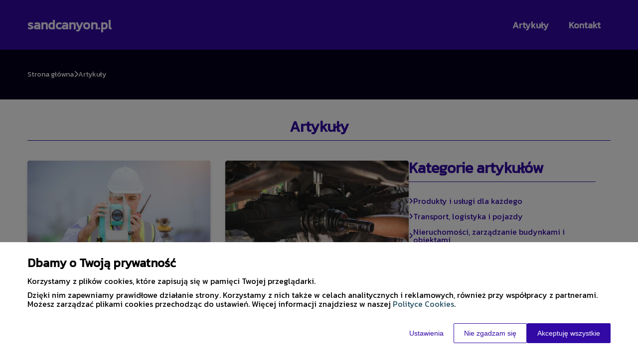

--- FILE ---
content_type: text/html
request_url: https://www.sandcanyon.pl/artykuly/
body_size: 17367
content:
<!DOCTYPE html><html lang="pl-PL"><head><meta charSet="utf-8"/><meta http-equiv="x-ua-compatible" content="ie=edge"/><meta name="viewport" content="width=device-width, initial-scale=1, shrink-to-fit=no"/><meta name="generator" content="Gatsby 5.12.9"/><meta name="google-site-verification" content="biH_WH_m7DX8Bj57Vwh85XdFwsKMZkgOy8iVWwQePp4" data-gatsby-head="true"/><meta name="description" content="Poznaj nieznane zakątki, planuj swoje wyprawy i ciesz się każdą chwilą spędzoną na łonie natury. SandCanyon.pl to przewodnik dla każdego miłośnika przygód." data-gatsby-head="true"/><meta name="robots" content="index, follow" data-gatsby-head="true"/><style data-styled="" data-styled-version="6.1.1">.kuOgka .header{position:relative;background:#3209a5;overflow:hidden;}/*!sc*/
.kuOgka .header-wrapper{position:relative;display:flex;flex-direction:column;justify-content:space-between;align-content:center;align-items:stretch;}/*!sc*/
.kuOgka .header-logo{margin:0;text-decoration:none;min-height:100px;display:flex;align-items:center;color:#f1ecfe;font-family:'Kanit',sans-serif;font-weight:600;font-size:26px;line-height:26px;font-style:normal;}/*!sc*/
.kuOgka .header-logo:hover{color:#f1ecfe;text-decoration:none;}/*!sc*/
.kuOgka .header-navlinks{display:flex;flex-direction:column;height:0;padding:0;gap:0;transition:all 0.3s ease-in-out;}/*!sc*/
.kuOgka .header-navlinks-button{position:absolute;color:#f1ecfe;top:calc(100px / 2 - 15px);right:0;width:30px;height:30px;}/*!sc*/
.kuOgka .header-navlinks-button:hover{cursor:pointer;}/*!sc*/
.kuOgka .header-navlinks-button svg{width:100%;height:100%;}/*!sc*/
.kuOgka .header-navlinks a{display:inline-flex;justify-content:center;align-items:center;transition:all 0.1s ease-in;height:40px;margin:0 -15px;padding:0;background:transparent;color:#f1ecfe;font-family:'Kanit',sans-serif;font-weight:600;font-size:18px;text-decoration:none;font-style:normal;transition:color 0.3s ease-in-out,background-color 0.3s ease-in-out;}/*!sc*/
.kuOgka .header-navlinks a:hover{background:#ffffff;color:#3209a5;text-decoration:none;}/*!sc*/
.kuOgka .header-navlinks.show{height:80px;margin-bottom:20px;}/*!sc*/
@media (min-width:768px){.kuOgka .header-wrapper{flex-direction:row;align-items:center;justify-content:space-between;flex-wrap:wrap;}.kuOgka .header-group_logo{font-size:26px;line-height:26px;}.kuOgka .header-navlinks{padding:0;margin:0;gap:0;flex-direction:row;justify-content:center;max-height:100%;}.kuOgka .header-navlinks,.kuOgka .header-navlinks.show{height:100px;margin-bottom:0;}.kuOgka .header-navlinks a{height:100%;padding:0 20px;margin:0;}.kuOgka .header-navlinks-button{display:none;}}/*!sc*/
data-styled.g1[id="styles__Styles-sc-19gzppy-0"]{content:"kuOgka,"}/*!sc*/
.eAUouE .footer{background-color:#3209a5;}/*!sc*/
.eAUouE .footer-wrapper{display:grid;grid-template-columns:1fr;}/*!sc*/
.eAUouE .footer-siteName{margin:20px 0 0;padding-bottom:20px;width:100%;color:#fff;font-family:'Kanit',sans-serif;font-weight:400;font-size:28px;border-bottom:1px solid #fff;font-style:normal;}/*!sc*/
.eAUouE .footer-navlinks{width:100%;padding:20px 0;display:flex;flex-direction:column;align-items:center;gap:30px;border-bottom:1px solid #fff;}/*!sc*/
.eAUouE .footer-navlinks a{flex-shrink:0;color:#fff;font-family:'Kanit',sans-serif;font-weight:400;font-size:16px;line-height:18px;font-style:normal;text-decoration:none;}/*!sc*/
.eAUouE .footer-navlinks a:hover{color:#fff;text-decoration:underline;}/*!sc*/
.eAUouE .footer-categories{list-style-type:none;margin:0;padding:15px 0 15px;}/*!sc*/
.eAUouE .footer-categories-category a{color:#fff;font-family:'Kanit',sans-serif;font-weight:400;font-size:14px;line-height:16px;font-style:normal;text-decoration:none;}/*!sc*/
.eAUouE .footer-categories-category a:hover{color:#fff;text-decoration:underline;}/*!sc*/
.eAUouE .footer-copyright{min-height:55px;padding:17px 15px;display:flex;justify-content:center;align-items:center;background:#150050;}/*!sc*/
.eAUouE .footer-copyright p{margin:0;padding:0;color:#fff;font-family:'Kanit',sans-serif;font-weight:400;font-size:14px;line-height:16px;font-style:normal;}/*!sc*/
.eAUouE .footer-copyright p span{color:#fff;font-weight:500;}/*!sc*/
@media (min-width:768px){.eAUouE .footer-wrapper{grid-template-columns:1fr 3fr;}.eAUouE .footer-siteName{border-bottom:none;}.eAUouE .footer-navlinks{flex-direction:row;justify-content:flex-start;}.eAUouE .footer-categories{grid-column:2/3;-moz-column-count:2;-webkit-column-count:2;column-count:2;gap:30px;padding:25px 0;}}/*!sc*/
data-styled.g8[id="styles__Styles-sc-1bu4alg-0"]{content:"eAUouE,"}/*!sc*/
*,*::before,*::after{box-sizing:border-box;-webkit-font-smoothing:antialiased;-moz-osx-font-smoothing:grayscale;}/*!sc*/
input,textarea,button,select,a{-webkit-tap-highlight-color:rgba(0,0,0,0);}/*!sc*/
img{max-width:100%;vertical-align:middle;border-style:none;}/*!sc*/
html{scroll-behavior:smooth;}/*!sc*/
body{font-family:'Kanit',sans-serif;font-weight:400;font-size:16px;color:#000000;margin:0;padding:0;background-color:#ffffff;}/*!sc*/
main{position:relative;background:none;background-position:auto;background-repeat:no-repeat;background-size:initial;}/*!sc*/
main>*{position:relative;}/*!sc*/
main::before{content:'';display:none;position:absolute;display:block;left:0;top:0;height:100%;width:100%;background:none;}/*!sc*/
a{color:#3209a5;text-decoration:none;font-style:normal;transition:color 0.3s ease-in-out;}/*!sc*/
a:hover{color:#3209a5;text-decoration:underline;}/*!sc*/
p,ul,ol,ol li,ul li{font-family:'Kanit',sans-serif;font-weight:400;font-size:16px;font-style:normal;line-height:18px;color:#000000;margin:0 0 10px;}/*!sc*/
h1{font-family:'Kanit',sans-serif;font-weight:700;font-size:32px;line-height:32px;color:#1b1b1b;margin:0 0 23px;font-style:normal;}/*!sc*/
h2{font-family:'Kanit',sans-serif;font-weight:700;font-size:26px;line-height:26px;color:#1b1b1b;margin:0 0 23px;font-style:normal;}/*!sc*/
h3{font-family:'Kanit',sans-serif;font-weight:700;font-size:24px;line-height:24px;color:#1b1b1b;margin:0 0 15px;font-style:normal;}/*!sc*/
h4{font-family:'Kanit',sans-serif;font-weight:700;font-size:20px;line-height:20px;color:#1b1b1b;margin:0 0 10px;font-style:normal;}/*!sc*/
.container{width:1200px;max-width:100%;margin:0 auto;padding:0 15px;}/*!sc*/
.text-center{text-align:center;}/*!sc*/
.underline{text-decoration:underline;}/*!sc*/
.italic{font-style:italic;}/*!sc*/
.tabs .tab-label{min-height:38px;}/*!sc*/
.tabs .tab-label input{width:20px;height:20px;}/*!sc*/
.tabs .tab-label input:checked{background:#ffffff;border-color:#ffffff;accent-color:#ffffff;}/*!sc*/
.tabs .tab{margin-bottom:12px;}/*!sc*/
.tabs .tab-label{display:flex;justify-content:space-between;align-items:center;padding:5px 10px;background:#1b1b1b;color:#ffffff;cursor:pointer;gap:25px;margin-bottom:0;}/*!sc*/
.tabs .tab-label p{margin-bottom:0;color:#ffffff;}/*!sc*/
.tabs .tab-label p:first-child{flex-grow:1;}/*!sc*/
.tabs .tab-label svg{transition:.4s all ease-in-out;}/*!sc*/
.tabs .tab-content{height:0;max-height:0;overflow:hidden;padding:0;position:relative;}/*!sc*/
.tabs .tab-content p{margin:0;}/*!sc*/
.tabs .tab-content.table{background:transparent;}/*!sc*/
.tabs .tab-content.table:after{display:none;}/*!sc*/
.tabs .tab-content:after{content:'';width:100%;height:100%;position:absolute;left:0;top:0;background:#1b1b1b;opacity:0.1;}/*!sc*/
.tabs .tab input.tab-toggle{display:none;}/*!sc*/
.tabs .tab input.tab-toggle:checked +.tab-label svg{transform:rotate(180deg);}/*!sc*/
.tabs .tab input.tab-toggle:checked ~.tab-content{height:auto;max-height:max-content;padding:15px 10px;}/*!sc*/
.tabs .tab input.tab-toggle:checked ~.tab-content.table{padding-left:0;padding-right:0;}/*!sc*/
.tabs .tab input.cookie-control:hover{cursor:pointer;}/*!sc*/
.tabs .tab:checked .accordion-tab svg{transform:rotate(180deg);}/*!sc*/
#box-cookie-table table{border-collapse:collapse;width:100%;}/*!sc*/
#box-cookie-table table thead{background:#1b1b1b;color:#ffffff;}/*!sc*/
#box-cookie-table table tr td,#box-cookie-table table tr th{padding:7px;}/*!sc*/
#box-cookie-table table,#box-cookie-table th,#box-cookie-table td{border:1px solid #1b1b1b;}/*!sc*/
data-styled.g12[id="sc-global-ivQTca1"]{content:"sc-global-ivQTca1,"}/*!sc*/
.dzvEAw .article-box{position:relative;width:100%;height:100%;border:none;border-radius:5px;background:#3209a5;box-shadow:0 3px 6px #00000029;padding:0;}/*!sc*/
.dzvEAw .article-box-image{display:block;width:100%;aspect-ratio:225/160;border-radius:5px 5px 0 0;overflow:hidden;}/*!sc*/
.dzvEAw .article-box-image img{width:100%;height:100%;object-fit:cover;}/*!sc*/
.dzvEAw .article-box-content{position:relative;padding:20px 25px 50px;word-break:break-word;}/*!sc*/
.dzvEAw .article-box-category{position:absolute;left:0;top:0;transform:translateY(-95%);display:flex;justify-content:flex-start;align-items:center;padding:5px 12px 6px;color:#ffffff;font-family:'Kanit',sans-serif;font-weight:400;font-size:13px;line-height:15px;text-decoration:none;background:#3209a5;border-radius:0 5px 0 0;margin-bottom:12px;transition:all 0.2s ease-in;}/*!sc*/
.dzvEAw .article-box-category:hover{color:#ffffff;text-decoration:underline;background:#3209a5;}/*!sc*/
.dzvEAw .article-box-category.disabled{pointer-events:none;color:#ffffff;text-decoration:none;background:#3209a5;}/*!sc*/
.dzvEAw .article-box-title{line-height:22px;}/*!sc*/
.dzvEAw .article-box-title a{color:#ffffff;font-family:'Kanit',sans-serif;font-style:normal;font-weight:700;font-size:18px;text-decoration:none;}/*!sc*/
.dzvEAw .article-box-title a:hover{color:#ffffff;text-decoration:underline;}/*!sc*/
.dzvEAw .article-box-description{color:#ffffff;font-family:'Kanit',sans-serif;font-weight:500;font-size:14px;line-height:21px;display:-webkit-box;-webkit-line-clamp:3;-webkit-box-orient:vertical;overflow-wrap:break-word;overflow:hidden;margin:0;}/*!sc*/
.dzvEAw .article-box-button{position:absolute;bottom:-22.5px;left:calc(50% - 22.5px);display:inline-flex;justify-content:center;align-items:center;width:45px;height:45px;background:#000000;border:none;border-radius:50%;color:#fff;transition:0.2s all ease-in;box-sizing:border-box;}/*!sc*/
.dzvEAw .article-box-button svg{width:25px;height:25px;transition:transform 0.2s ease-in;}/*!sc*/
.dzvEAw .article-box-button:hover{background:#877ba7;border:none;color:#fff;}/*!sc*/
data-styled.g28[id="styles__Styles-sc-10xy7r4-0"]{content:"dzvEAw,"}/*!sc*/
.geRDWb{margin-bottom:40px;}/*!sc*/
.geRDWb .breadcrumbs{min-height:100px;background:#07001b;background-size:cover;background-repeat:no-repeat;background-position:center;display:flex;justify-content:flex-start;align-items:center;}/*!sc*/
.geRDWb .breadcrumbs-items{display:flex;align-items:center;height:100%;gap:7px;border-bottom:none;white-space:nowrap;overflow-wrap:break-word;overflow:hidden;overflow-x:scroll;scrollbar-width:none;}/*!sc*/
.geRDWb .breadcrumbs-items::-webkit-scrollbar{width:0;height:0;}/*!sc*/
.geRDWb .breadcrumbs-item{color:#ffffff;font-family:'Kanit',sans-serif;font-weight:500;font-size:14px;font-style:normal;line-height:16px;text-decoration:none;transition:color 0.2s ease-in-out;}/*!sc*/
.geRDWb .breadcrumbs-item:hover{color:#ffffff;text-decoration:underline;}/*!sc*/
.geRDWb .breadcrumbs-item svg{height:14px;color:#ffffff;}/*!sc*/
.geRDWb .breadcrumbs-item.last{pointer-events:none;color:#ffffff;}/*!sc*/
data-styled.g36[id="styles__Styles-sc-x3qckz-0"]{content:"geRDWb,"}/*!sc*/
.TOkYQ .articles-recommended{padding:25px 20px 40px;margin-bottom:60px;background:#3209a5;background-size:cover;background-repeat:no-repeat;background-position:center;border-radius:8px;box-shadow:none;border:none;overflow:hidden;}/*!sc*/
.TOkYQ .articles-recommended-header{color:#fff;font-family:'Kanit',sans-serif;font-weight:700;font-size:30px;line-height:30px;border-bottom:1px solid rgba(255,255,255,0.4);text-align:left;padding-bottom:12px;margin-bottom:40px;}/*!sc*/
.TOkYQ .articles-recommended-article{position:relative;display:grid;grid-template-columns:90px 1fr;gap:15px;}/*!sc*/
.TOkYQ .articles-recommended-article:nth-child(n){padding-bottom:25px;border-bottom:1px solid rgba(255,255,255,0.4);}/*!sc*/
.TOkYQ .articles-recommended-article:last-child{padding-bottom:0;border-bottom:none;}/*!sc*/
.TOkYQ .articles-recommended-article-image-wrapper{width:90px;height:90px;border-radius:8px;border:none;overflow:hidden;}/*!sc*/
.TOkYQ .articles-recommended-article-image-wrapper:hover{cursor:pointer;transition:0.3s all ease-in;}/*!sc*/
.TOkYQ .articles-recommended-article-image{width:100%;height:100%;object-fit:cover;}/*!sc*/
.TOkYQ .articles-recommended-article-title{margin-bottom:0;}/*!sc*/
.TOkYQ .articles-recommended-article-title a{color:#fff;font-size:21px;font-family:'Kanit',sans-serif;font-style:normal;font-weight:700;line-height:21px;text-decoration:none;}/*!sc*/
.TOkYQ .articles-recommended-article-title a:hover{color:#ffffff;text-decoration:underline;cursor:pointer;transition:0.2s all ease-in;}/*!sc*/
.TOkYQ .articles-recommended-article-description{grid-column:1/span 2;color:#ffffff;font-size:14px;font-family:'Kanit',sans-serif;font-style:normal;font-weight:normal;line-height:20px;}/*!sc*/
.TOkYQ .articles-recommended-list{display:grid;-ms-grid-columns:1fr;gap:25px;}/*!sc*/
@media (min-width:768px){.TOkYQ .articles-recommended-list{grid-template-columns:1fr 1fr;}.TOkYQ .articles-recommended-list .articles-recommended-article:nth-last-child(-n + 2){padding-bottom:0;}.TOkYQ .articles-recommended-list .articles-recommended-article:nth-last-child(-n + 2)::after{display:none;}}/*!sc*/
@media (min-width:992px){.TOkYQ .articles-recommended-list{grid-template-columns:1fr;}.TOkYQ .articles-recommended-list .articles-recommended-article:nth-last-child(2){padding-bottom:25px;}.TOkYQ .articles-recommended-list .articles-recommended-article:nth-last-child(2)::after{display:block;}}/*!sc*/
data-styled.g42[id="styles__Styles-sc-yjju8a-0"]{content:"TOkYQ,"}/*!sc*/
.cAqdzy .categories-side{padding:0 0 45px;}/*!sc*/
.cAqdzy .categories-side-header{color:#3209a5;font-family:'Kanit',sans-serif;font-weight:700;font-size:30px;line-height:30px;border-bottom:1px solid #3209a5;text-align:left;padding-bottom:12px;margin-bottom:30px;}/*!sc*/
.cAqdzy .categories-side-wrapper{display:grid;grid-template-columns:1fr;gap:15px;}/*!sc*/
.cAqdzy .categories-side-category{color:#3209a5;font-family:'Kanit',sans-serif;font-weight:400;font-size:16px;line-height:16px;text-decoration:none;font-style:normal;transition:color 0.3s ease-in-out;display:flex;justify-content:flex-start;align-items:center;gap:7px;}/*!sc*/
.cAqdzy .categories-side-category svg{height:14px;color:#3209a5;}/*!sc*/
.cAqdzy .categories-side-category:hover{color:#3209a5;text-decoration:underline;}/*!sc*/
.cAqdzy .categories-side-category:hover svg{color:#3209a5;}/*!sc*/
.cAqdzy .categories-side-category.active{pointer-events:none;padding:5px 7px 5px 7px;background:#3209a5;color:#fff;text-decoration:none;border-radius:5px;}/*!sc*/
.cAqdzy .categories-side-category.active:hover{text-decoration:none;}/*!sc*/
.cAqdzy .categories-side-category.active svg{color:#fff;}/*!sc*/
data-styled.g45[id="styles__Styles-sc-rifwou-0"]{content:"cAqdzy,"}/*!sc*/
.dJvZbM .pagination{display:flex;justify-content:center;padding:50px 0;}/*!sc*/
.dJvZbM .pagination-button{display:flex;align-items:center;justify-content:center;min-width:40px;height:40px;margin:0 5px;padding:0 5px;color:#3209a5;background-color:transparent;border-radius:8px;border:1pxsolidtransparent;font-family:'Kanit',sans-serif;font-weight:500;font-size:20px;line-height:20px;font-style:normal;transition:all 0.3s ease-in-out;cursor:pointer;}/*!sc*/
.dJvZbM .pagination-button.between{pointer-events:none;}/*!sc*/
.dJvZbM .pagination-button.active{pointer-events:none;color:#fff;background-color:#3209a5;border:1pxsolid#b40300;}/*!sc*/
.dJvZbM .pagination-button:hover{color:#ffffff;background-color:#3209a5;border:1pxsolid#e2e2e2;text-decoration:none;}/*!sc*/
data-styled.g54[id="styles__Styles-sc-1k50p8l-0"]{content:"dJvZbM,"}/*!sc*/
.jIlysJ .articles-column-wrapper{position:relative;display:flex;gap:30px;flex-direction:column;}/*!sc*/
.jIlysJ .articles-header{color:#3209a5;font-family:'Kanit',sans-serif;font-weight:700;font-size:30px;line-height:30px;border-bottom:1px solid #3209a5;text-align:center;padding-bottom:12px;margin-bottom:40px;}/*!sc*/
.jIlysJ .articles-left-column{width:100%;flex-shrink:0;}/*!sc*/
.jIlysJ .articles-right-column{width:100%;flex-shrink:0;}/*!sc*/
.jIlysJ .articles-list{display:grid;gap:50px 30px;grid-template-columns:1fr;margin-bottom:50px;}/*!sc*/
@media (min-width:768px){.jIlysJ .articles-list{grid-template-columns:1fr 1fr;}}/*!sc*/
@media (min-width:992px){.jIlysJ .articles-column-wrapper{flex-direction:row;}.jIlysJ .articles-left-column{width:calc(66.6666% - 15px);}.jIlysJ .articles-right-column{width:calc(33.3333% - 15px);}}/*!sc*/
data-styled.g55[id="Articles__Styles-sc-1815x5s-0"]{content:"jIlysJ,"}/*!sc*/
</style><link rel="sitemap" type="application/xml" href="/sitemap-index.xml"/><title data-gatsby-head="true">Twoje źródło informacji o turystyce i przygodach | Artykuły | sandcanyon.pl</title><link rel="icon" href="https://dxsggoz3g3gl3.cloudfront.net/siteLogo/sandcanyon.png" data-gatsby-head="true"/><link rel="preconnect" href="https://fonts.googleapis.com" data-gatsby-head="true"/><link rel="preload" href="https://fonts.googleapis.com/css2?family=Kanit" as="style" data-gatsby-head="true"/><link href="https://fonts.googleapis.com/css2?family=Kanit" rel="stylesheet" data-gatsby-head="true"/><script data-gatsby-head="true">
            function gtag() {
                window.dataLayer = window.dataLayer || [];
                dataLayer.push(arguments);
            }
            
            let consents = {
                ad_storage: 'denied',
                ad_user_data: 'denied',
                ad_personalization: 'denied',
                analytics_storage: 'denied',
                functionality_storage: 'denied',
                personalization_storage: 'denied',
                security_storage: 'denied',
            }
            
            const cookies = document.cookie
                ? document.cookie
                    .split(";")
                    .map((v) => v.split("="))
                    .reduce((acc, v) => {
                        acc[decodeURIComponent(v[0].trim())] = decodeURIComponent(
                            v[1].trim()
                        );
                        return acc;
                    }, {})
                : null;
                
            if (cookies?.cookieConsent){
                let cookieConsentJSON = {}
                let cookieConsent = cookies.cookieConsent
                cookieConsent = cookieConsent.replace(/{|}| |'|"/g, '').split(",")
                for(var i = 0; i < cookieConsent.length; i++){
                    cookieConsentJSON[cookieConsent[i].split(":")[0]] = cookieConsent[i].split(":")[1]
                }
                consents = cookieConsentJSON;
            }                       
        
            gtag("consent", "default", consents);                  
        </script><script data-gatsby-head="true">(function(w,d,s,l,i){w[l]=w[l]||[];w[l].push({'gtm.start':
      new Date().getTime(),event:'gtm.js'});var f=d.getElementsByTagName(s)[0],
      j=d.createElement(s),dl=l!='dataLayer'?'&l='+l:'';j.async=true;j.src=
      'https://www.googletagmanager.com/gtm.js?id='+i+dl;f.parentNode.insertBefore(j,f);
      })(window,document,'script','dataLayer','GTM-TV39P94Q');</script><script type="application/ld+json" data-gatsby-head="true">{
            "@context": "https://schema.org",
            "@type": "BreadcrumbList",
            "itemListElement": [{
              "@type": "ListItem",
              "position": 1,
              "name": "Artykuły"
              
            }]
          }</script></head><body><noscript><iframe src="https://www.googletagmanager.com/ns.html?id=GTM-TV39P94Q" height="0" width="0" style="display:none;visibility:hidden"></iframe></noscript><div id="___gatsby"><div style="outline:none" tabindex="-1" id="gatsby-focus-wrapper"><header class="styles__Styles-sc-19gzppy-0 kuOgka"><div class="header"><div class="container"><div class="header-wrapper"><a href="/" class="header-logo">sandcanyon.pl</a><div class="header-navlinks "><a href="/artykuly/">Artykuły</a><a href="/kontakt/">Kontakt</a><div class="header-navlinks-button"><svg aria-hidden="true" focusable="false" data-prefix="fas" data-icon="bars" class="svg-inline--fa fa-bars " role="img" xmlns="http://www.w3.org/2000/svg" viewBox="0 0 448 512"><path fill="currentColor" d="M0 96C0 78.3 14.3 64 32 64H416c17.7 0 32 14.3 32 32s-14.3 32-32 32H32C14.3 128 0 113.7 0 96zM0 256c0-17.7 14.3-32 32-32H416c17.7 0 32 14.3 32 32s-14.3 32-32 32H32c-17.7 0-32-14.3-32-32zM448 416c0 17.7-14.3 32-32 32H32c-17.7 0-32-14.3-32-32s14.3-32 32-32H416c17.7 0 32 14.3 32 32z"></path></svg></div></div></div></div></div></header><main class="page-articles"><div class="styles__Styles-sc-x3qckz-0 geRDWb"><section class="breadcrumbs"><div class="breadcrumbs-container container"><div class="breadcrumbs-items"><a href="/" class="breadcrumbs-item">Strona główna</a><div class="breadcrumbs-item"><svg aria-hidden="true" focusable="false" data-prefix="fas" data-icon="chevron-right" class="svg-inline--fa fa-chevron-right " role="img" xmlns="http://www.w3.org/2000/svg" viewBox="0 0 320 512"><path fill="currentColor" d="M310.6 233.4c12.5 12.5 12.5 32.8 0 45.3l-192 192c-12.5 12.5-32.8 12.5-45.3 0s-12.5-32.8 0-45.3L242.7 256 73.4 86.6c-12.5-12.5-12.5-32.8 0-45.3s32.8-12.5 45.3 0l192 192z"></path></svg></div><div class="breadcrumbs-item last">Artykuły</div></div></div></section></div><div class="container"><div class="Articles__Styles-sc-1815x5s-0 jIlysJ"><h1 class="articles-header">Artykuły</h1><div class="articles-column-wrapper"><div class="articles-left-column"><div class="articles-list"><div class="styles__Styles-sc-10xy7r4-0 dzvEAw"><div class="article-box"><a href="/artykul/geodezja-w-planowaniu-przestrzennym-jak-wplywa-na-rozwoj-miast-i-regionow-375513/" class="article-box-image"><img loading="lazy" src="https://dxsggoz3g3gl3.cloudfront.net/g-399856-37fdaf88-2cd5-4479-b25d-9a18ac63e9d3.jpg" alt="Geodezja w planowaniu przestrzennym: jak wpływa na rozwój miast i regionów?"/></a><div class="article-box-content"><a href="/artykuly/produkty-i-uslugi-dla-kazdego" class="article-box-category ">Produkty i usługi dla każdego</a><h3 class="article-box-title"><a href="/artykul/geodezja-w-planowaniu-przestrzennym-jak-wplywa-na-rozwoj-miast-i-regionow-375513/">Geodezja w planowaniu przestrzennym: jak wpływa na rozwój miast i regionów?</a></h3><p class="article-box-description">Geodezja odgrywa kluczową rolę w procesie planowania przestrzennego, wpływając na rozwój miast i regionów. Działania geodetów są niezbędne na każdym etapie planowania, realizacji i kontroli inwestycji budowlanych. Biura geodezyjne oferują szeroki zakres usług, takich jak pomiary realizacyjne, tyczen</p></div><a href="/artykul/geodezja-w-planowaniu-przestrzennym-jak-wplywa-na-rozwoj-miast-i-regionow-375513/" class="article-box-button"><svg aria-hidden="true" focusable="false" data-prefix="fas" data-icon="angle-right" class="svg-inline--fa fa-angle-right " role="img" xmlns="http://www.w3.org/2000/svg" viewBox="0 0 320 512"><path fill="currentColor" d="M278.6 233.4c12.5 12.5 12.5 32.8 0 45.3l-160 160c-12.5 12.5-32.8 12.5-45.3 0s-12.5-32.8 0-45.3L210.7 256 73.4 118.6c-12.5-12.5-12.5-32.8 0-45.3s32.8-12.5 45.3 0l160 160z"></path></svg></a></div></div><div class="styles__Styles-sc-10xy7r4-0 dzvEAw"><div class="article-box"><a href="/artykul/porownanie-dostepnych-przegubow-wewnetrznych-na-rynku-dla-renault-master-599715/" class="article-box-image"><img loading="lazy" src="https://dxsggoz3g3gl3.cloudfront.net/g-639626-6a9f1bfd-449e-4cd4-bcb6-32d85426f5d0.jpg" alt="Porównanie dostępnych przegubów wewnętrznych na rynku dla Renault Master"/></a><div class="article-box-content"><a href="/artykuly/transport-logistyka-i-pojazdy" class="article-box-category ">Transport, logistyka i pojazdy</a><h3 class="article-box-title"><a href="/artykul/porownanie-dostepnych-przegubow-wewnetrznych-na-rynku-dla-renault-master-599715/">Porównanie dostępnych przegubów wewnętrznych na rynku dla Renault Master</a></h3><p class="article-box-description">Przeguby wewnętrzne odgrywają istotną rolę w układzie napędowym, wpływając na komfort jazdy oraz efektywność działania pojazdu Renault Master. Właściwy wybór tych elementów jest kluczowy dla właścicieli, gdyż niewłaściwe mogą prowadzić do problemów z układem napędowym i obniżenia jakości jazdy. Z te</p></div><a href="/artykul/porownanie-dostepnych-przegubow-wewnetrznych-na-rynku-dla-renault-master-599715/" class="article-box-button"><svg aria-hidden="true" focusable="false" data-prefix="fas" data-icon="angle-right" class="svg-inline--fa fa-angle-right " role="img" xmlns="http://www.w3.org/2000/svg" viewBox="0 0 320 512"><path fill="currentColor" d="M278.6 233.4c12.5 12.5 12.5 32.8 0 45.3l-160 160c-12.5 12.5-32.8 12.5-45.3 0s-12.5-32.8 0-45.3L210.7 256 73.4 118.6c-12.5-12.5-12.5-32.8 0-45.3s32.8-12.5 45.3 0l160 160z"></path></svg></a></div></div><div class="styles__Styles-sc-10xy7r4-0 dzvEAw"><div class="article-box"><a href="/artykul/jak-przebiega-naprawa-przekladni-kierowniczej-i-co-wplywa-na-jej-skutecznosc-753996/" class="article-box-image"><img loading="lazy" src="https://dxsggoz3g3gl3.cloudfront.net/g-799170-jak-przebiega-naprawa-przekladni-kierowniczej-i-co-wplywa-na-jej-skutecznosc.jpg" alt="Jak przebiega naprawa przekładni kierowniczej i co wpływa na jej skuteczność"/></a><div class="article-box-content"><a href="/artykuly/transport-logistyka-i-pojazdy" class="article-box-category ">Transport, logistyka i pojazdy</a><h3 class="article-box-title"><a href="/artykul/jak-przebiega-naprawa-przekladni-kierowniczej-i-co-wplywa-na-jej-skutecznosc-753996/">Jak przebiega naprawa przekładni kierowniczej i co wpływa na jej skuteczność</a></h3><p class="article-box-description">Naprawa przekładni kierowniczej przebiega w jasno określonych etapach: demontaż, dokładna diagnoza, czyszczenie, wymiana i obróbka zużytych elementów, montaż oraz testy sprawności. O skuteczności decydują przede wszystkim precyzja diagnozy, jakość części i narzędzi, doświadczenie mechanika oraz proc</p></div><a href="/artykul/jak-przebiega-naprawa-przekladni-kierowniczej-i-co-wplywa-na-jej-skutecznosc-753996/" class="article-box-button"><svg aria-hidden="true" focusable="false" data-prefix="fas" data-icon="angle-right" class="svg-inline--fa fa-angle-right " role="img" xmlns="http://www.w3.org/2000/svg" viewBox="0 0 320 512"><path fill="currentColor" d="M278.6 233.4c12.5 12.5 12.5 32.8 0 45.3l-160 160c-12.5 12.5-32.8 12.5-45.3 0s-12.5-32.8 0-45.3L210.7 256 73.4 118.6c-12.5-12.5-12.5-32.8 0-45.3s32.8-12.5 45.3 0l160 160z"></path></svg></a></div></div><div class="styles__Styles-sc-10xy7r4-0 dzvEAw"><div class="article-box"><a href="/artykul/jakie-akcesoria-podkresla-urok-sukienki-szyfonowej-maxi-544354/" class="article-box-image"><img loading="lazy" src="https://dxsggoz3g3gl3.cloudfront.net/g-583481-23beeeb9-e846-44fc-8d32-59db67cde62b.jpg" alt="Jakie akcesoria podkreślą urok sukienki szyfonowej maxi?"/></a><div class="article-box-content"><a href="/artykuly/produkty-i-uslugi-dla-kazdego" class="article-box-category ">Produkty i usługi dla każdego</a><h3 class="article-box-title"><a href="/artykul/jakie-akcesoria-podkresla-urok-sukienki-szyfonowej-maxi-544354/">Jakie akcesoria podkreślą urok sukienki szyfonowej maxi?</a></h3><p class="article-box-description">Sukienki szyfonowe maxi to doskonały wybór na wiele okazji, a odpowiednie akcesoria mogą podkreślić ich urok. W naszej części przyjrzymy się popularności szyfonu oraz cechom tych kreacji, które sprawiają, że są idealne na różne wydarzenia. Zwrócimy uwagę na lekkość, zwiewność i elegancję, które czyn</p></div><a href="/artykul/jakie-akcesoria-podkresla-urok-sukienki-szyfonowej-maxi-544354/" class="article-box-button"><svg aria-hidden="true" focusable="false" data-prefix="fas" data-icon="angle-right" class="svg-inline--fa fa-angle-right " role="img" xmlns="http://www.w3.org/2000/svg" viewBox="0 0 320 512"><path fill="currentColor" d="M278.6 233.4c12.5 12.5 12.5 32.8 0 45.3l-160 160c-12.5 12.5-32.8 12.5-45.3 0s-12.5-32.8 0-45.3L210.7 256 73.4 118.6c-12.5-12.5-12.5-32.8 0-45.3s32.8-12.5 45.3 0l160 160z"></path></svg></a></div></div><div class="styles__Styles-sc-10xy7r4-0 dzvEAw"><div class="article-box"><a href="/artykul/dlaczego-warto-postawic-na-innowacyjne-rozwiazania-w-projektowaniu-wnetrz-558543/" class="article-box-image"><img loading="lazy" src="https://dxsggoz3g3gl3.cloudfront.net/g-597921-977a7b3b-45d0-402b-a594-d49c72e41553.jpg" alt="Dlaczego warto postawić na innowacyjne rozwiązania w projektowaniu wnętrz?"/></a><div class="article-box-content"><a href="/artykuly/nieruchomosci-zarzadzanie-budynkami-i-obiektami" class="article-box-category ">Nieruchomości, zarządzanie budynkami i obiektami</a><h3 class="article-box-title"><a href="/artykul/dlaczego-warto-postawic-na-innowacyjne-rozwiazania-w-projektowaniu-wnetrz-558543/">Dlaczego warto postawić na innowacyjne rozwiązania w projektowaniu wnętrz?</a></h3><p class="article-box-description">Innowacyjne rozwiązania w projektowaniu wnętrz łączą funkcjonalność z estetyką. W obliczu rozwoju technologii warto rozważyć korzyści płynące z nowoczesnych pomysłów w aranżacji. Artykuł przybliży znaczenie innowacji oraz ich wpływ na komfort, efektywność energetyczną i zrównoważony rozwój przestrze</p></div><a href="/artykul/dlaczego-warto-postawic-na-innowacyjne-rozwiazania-w-projektowaniu-wnetrz-558543/" class="article-box-button"><svg aria-hidden="true" focusable="false" data-prefix="fas" data-icon="angle-right" class="svg-inline--fa fa-angle-right " role="img" xmlns="http://www.w3.org/2000/svg" viewBox="0 0 320 512"><path fill="currentColor" d="M278.6 233.4c12.5 12.5 12.5 32.8 0 45.3l-160 160c-12.5 12.5-32.8 12.5-45.3 0s-12.5-32.8 0-45.3L210.7 256 73.4 118.6c-12.5-12.5-12.5-32.8 0-45.3s32.8-12.5 45.3 0l160 160z"></path></svg></a></div></div><div class="styles__Styles-sc-10xy7r4-0 dzvEAw"><div class="article-box"><a href="/artykul/bezpieczenstwo-dzieci-podczas-zabawy-na-terenie-naszego-hotelu-658769/" class="article-box-image"><img loading="lazy" src="https://dxsggoz3g3gl3.cloudfront.net/g-698889-9fc8d7a0-ebbc-43e9-8f6c-c671e413207b.jpg" alt="Bezpieczeństwo dzieci podczas zabawy na terenie naszego hotelu"/></a><div class="article-box-content"><a href="/artykuly/produkty-i-uslugi-dla-kazdego" class="article-box-category ">Produkty i usługi dla każdego</a><h3 class="article-box-title"><a href="/artykul/bezpieczenstwo-dzieci-podczas-zabawy-na-terenie-naszego-hotelu-658769/">Bezpieczeństwo dzieci podczas zabawy na terenie naszego hotelu</a></h3><p class="article-box-description">Bezpieczeństwo najmłodszych podczas zabawy w hotelu jest niezwykle istotne, zwłaszcza gdy korzystają z atrakcji dostępnych na terenie obiektu. Właściwe zabezpieczenia oraz odpowiedni nadzór pozwalają zapewnić dzieciom radosne chwile bez obaw o ich zdrowie i życie. Warto zwrócić uwagę na oferty hotel</p></div><a href="/artykul/bezpieczenstwo-dzieci-podczas-zabawy-na-terenie-naszego-hotelu-658769/" class="article-box-button"><svg aria-hidden="true" focusable="false" data-prefix="fas" data-icon="angle-right" class="svg-inline--fa fa-angle-right " role="img" xmlns="http://www.w3.org/2000/svg" viewBox="0 0 320 512"><path fill="currentColor" d="M278.6 233.4c12.5 12.5 12.5 32.8 0 45.3l-160 160c-12.5 12.5-32.8 12.5-45.3 0s-12.5-32.8 0-45.3L210.7 256 73.4 118.6c-12.5-12.5-12.5-32.8 0-45.3s32.8-12.5 45.3 0l160 160z"></path></svg></a></div></div><div class="styles__Styles-sc-10xy7r4-0 dzvEAw"><div class="article-box"><a href="/artykul/przewodnik-po-fasonach-sukienek-na-nadchodzacy-sezon-615389/" class="article-box-image"><img loading="lazy" src="https://dxsggoz3g3gl3.cloudfront.net/g-655637-cca2d624-cdd5-42a8-8322-ea0edb9f083c.jpg" alt="Przewodnik po fasonach sukienek na nadchodzący sezon"/></a><div class="article-box-content"><a href="/artykuly/odziez-obuwie-i-dodatki" class="article-box-category ">Odzież, obuwie i dodatki</a><h3 class="article-box-title"><a href="/artykul/przewodnik-po-fasonach-sukienek-na-nadchodzacy-sezon-615389/">Przewodnik po fasonach sukienek na nadchodzący sezon</a></h3><p class="article-box-description">W nadchodzącym sezonie letnim sukienki Stella Milani będą odgrywać kluczową rolę w modowych stylizacjach. Inspiracje minimalistycznym stylem Nowego Jorku z minionego stulecia dominować będą, a projektanci stawiają na uniwersalne fasony, które można łatwo zestawiać z różnymi dodatkami. W artykule prz</p></div><a href="/artykul/przewodnik-po-fasonach-sukienek-na-nadchodzacy-sezon-615389/" class="article-box-button"><svg aria-hidden="true" focusable="false" data-prefix="fas" data-icon="angle-right" class="svg-inline--fa fa-angle-right " role="img" xmlns="http://www.w3.org/2000/svg" viewBox="0 0 320 512"><path fill="currentColor" d="M278.6 233.4c12.5 12.5 12.5 32.8 0 45.3l-160 160c-12.5 12.5-32.8 12.5-45.3 0s-12.5-32.8 0-45.3L210.7 256 73.4 118.6c-12.5-12.5-12.5-32.8 0-45.3s32.8-12.5 45.3 0l160 160z"></path></svg></a></div></div><div class="styles__Styles-sc-10xy7r4-0 dzvEAw"><div class="article-box"><a href="/artykul/jakie-sa-kluczowe-korzysci-z-uczestnictwa-w-szkoleniu-six-sigma-white-belt-569924/" class="article-box-image"><img loading="lazy" src="https://dxsggoz3g3gl3.cloudfront.net/g-609449-bcc5d40b-02f7-4c7d-ac31-4dde182018d2.jpg" alt="Jakie są kluczowe korzyści z uczestnictwa w szkoleniu Six Sigma White Belt?"/></a><div class="article-box-content"><a href="/artykuly/produkty-i-uslugi-dla-kazdego" class="article-box-category ">Produkty i usługi dla każdego</a><h3 class="article-box-title"><a href="/artykul/jakie-sa-kluczowe-korzysci-z-uczestnictwa-w-szkoleniu-six-sigma-white-belt-569924/">Jakie są kluczowe korzyści z uczestnictwa w szkoleniu Six Sigma White Belt?</a></h3><p class="article-box-description">Uczestnictwo w szkoleniu Six Sigma White Belt przynosi wiele korzyści, które mogą znacząco wpłynąć na rozwój kariery zawodowej. Program ten wprowadza uczestników w podstawy metodologii Six Sigma, co pozwala na lepsze zrozumienie procesów biznesowych oraz ich optymalizacji. Dzięki zdobytej wiedzy moż</p></div><a href="/artykul/jakie-sa-kluczowe-korzysci-z-uczestnictwa-w-szkoleniu-six-sigma-white-belt-569924/" class="article-box-button"><svg aria-hidden="true" focusable="false" data-prefix="fas" data-icon="angle-right" class="svg-inline--fa fa-angle-right " role="img" xmlns="http://www.w3.org/2000/svg" viewBox="0 0 320 512"><path fill="currentColor" d="M278.6 233.4c12.5 12.5 12.5 32.8 0 45.3l-160 160c-12.5 12.5-32.8 12.5-45.3 0s-12.5-32.8 0-45.3L210.7 256 73.4 118.6c-12.5-12.5-12.5-32.8 0-45.3s32.8-12.5 45.3 0l160 160z"></path></svg></a></div></div><div class="styles__Styles-sc-10xy7r4-0 dzvEAw"><div class="article-box"><a href="/artykul/jak-etui-monogram-wplywa-na-organizacje-przestrzeni-w-torebce-635390/" class="article-box-image"><img loading="lazy" src="https://dxsggoz3g3gl3.cloudfront.net/g-674969-7ac946ba-89a1-4404-9e92-21e161974997.jpg" alt="Jak etui monogram wpływa na organizację przestrzeni w torebce?"/></a><div class="article-box-content"><a href="/artykuly/elektronika-agd-narzedzia" class="article-box-category ">Elektronika, AGD, narzędzia</a><h3 class="article-box-title"><a href="/artykul/jak-etui-monogram-wplywa-na-organizacje-przestrzeni-w-torebce-635390/">Jak etui monogram wpływa na organizację przestrzeni w torebce?</a></h3><p class="article-box-description">Etui monogram to nie tylko modny dodatek, ale także praktyczne rozwiązanie w codziennym użytkowaniu. Odpowiednio dobrany produkt pomaga utrzymać porządek w torebce, eliminując chaos i ułatwiając dostęp do najpotrzebniejszych przedmiotów. Dzięki różnorodności kształtów i rozmiarów można je dostosować</p></div><a href="/artykul/jak-etui-monogram-wplywa-na-organizacje-przestrzeni-w-torebce-635390/" class="article-box-button"><svg aria-hidden="true" focusable="false" data-prefix="fas" data-icon="angle-right" class="svg-inline--fa fa-angle-right " role="img" xmlns="http://www.w3.org/2000/svg" viewBox="0 0 320 512"><path fill="currentColor" d="M278.6 233.4c12.5 12.5 12.5 32.8 0 45.3l-160 160c-12.5 12.5-32.8 12.5-45.3 0s-12.5-32.8 0-45.3L210.7 256 73.4 118.6c-12.5-12.5-12.5-32.8 0-45.3s32.8-12.5 45.3 0l160 160z"></path></svg></a></div></div><div class="styles__Styles-sc-10xy7r4-0 dzvEAw"><div class="article-box"><a href="/artykul/silikony-do-form-ich-rola-w-produkcji-ozdob-do-domu-586043/" class="article-box-image"><img loading="lazy" src="https://dxsggoz3g3gl3.cloudfront.net/g-625703-823f20d0-8e99-4788-950c-f0386550bcd0.jpg" alt="Silikony do form - ich rola w produkcji ozdób do domu"/></a><div class="article-box-content"><a href="/artykuly/produkty-i-uslugi-dla-kazdego" class="article-box-category ">Produkty i usługi dla każdego</a><h3 class="article-box-title"><a href="/artykul/silikony-do-form-ich-rola-w-produkcji-ozdob-do-domu-586043/">Silikony do form - ich rola w produkcji ozdób do domu</a></h3><p class="article-box-description">Silikony do form odgrywają kluczową rolę w produkcji ozdób do domu, umożliwiając tworzenie precyzyjnych i trwałych kształtów. Dzięki elastyczności oraz odporności na wysokie temperatury, materiały te stanowią idealny wybór do formowania różnorodnych dekoracji. W kolejnych częściach artykułu przyjrzy</p></div><a href="/artykul/silikony-do-form-ich-rola-w-produkcji-ozdob-do-domu-586043/" class="article-box-button"><svg aria-hidden="true" focusable="false" data-prefix="fas" data-icon="angle-right" class="svg-inline--fa fa-angle-right " role="img" xmlns="http://www.w3.org/2000/svg" viewBox="0 0 320 512"><path fill="currentColor" d="M278.6 233.4c12.5 12.5 12.5 32.8 0 45.3l-160 160c-12.5 12.5-32.8 12.5-45.3 0s-12.5-32.8 0-45.3L210.7 256 73.4 118.6c-12.5-12.5-12.5-32.8 0-45.3s32.8-12.5 45.3 0l160 160z"></path></svg></a></div></div><div class="styles__Styles-sc-10xy7r4-0 dzvEAw"><div class="article-box"><a href="/artykul/jakie-sa-kluczowe-aspekty-montazu-zbiornikow-cisnieniowych-lpg-w-samochodach-659941/" class="article-box-image"><img loading="lazy" src="https://dxsggoz3g3gl3.cloudfront.net/g-700059-e2d5a172-9814-415b-b3f5-e50974c4e269.jpg" alt="Jakie są kluczowe aspekty montażu zbiorników ciśnieniowych LPG w samochodach?"/></a><div class="article-box-content"><a href="/artykuly/transport-logistyka-i-pojazdy" class="article-box-category ">Transport, logistyka i pojazdy</a><h3 class="article-box-title"><a href="/artykul/jakie-sa-kluczowe-aspekty-montazu-zbiornikow-cisnieniowych-lpg-w-samochodach-659941/">Jakie są kluczowe aspekty montażu zbiorników ciśnieniowych LPG w samochodach?</a></h3><p class="article-box-description">Montaż zbiorników ciśnieniowych LPG jest kluczowy dla efektywności i bezpieczeństwa pojazdów z instalacjami gazowymi. Właściwe wykonanie tego procesu zapewnia prawidłowe działanie systemu, minimalizuje ryzyko awarii oraz ogranicza emisję szkodliwych substancji. Istotne są podstawowe zasady montażu, </p></div><a href="/artykul/jakie-sa-kluczowe-aspekty-montazu-zbiornikow-cisnieniowych-lpg-w-samochodach-659941/" class="article-box-button"><svg aria-hidden="true" focusable="false" data-prefix="fas" data-icon="angle-right" class="svg-inline--fa fa-angle-right " role="img" xmlns="http://www.w3.org/2000/svg" viewBox="0 0 320 512"><path fill="currentColor" d="M278.6 233.4c12.5 12.5 12.5 32.8 0 45.3l-160 160c-12.5 12.5-32.8 12.5-45.3 0s-12.5-32.8 0-45.3L210.7 256 73.4 118.6c-12.5-12.5-12.5-32.8 0-45.3s32.8-12.5 45.3 0l160 160z"></path></svg></a></div></div><div class="styles__Styles-sc-10xy7r4-0 dzvEAw"><div class="article-box"><a href="/artykul/jakie-znaczenie-ma-lokalizacja-w-kontekscie-wyceny-nieruchomosci-563723/" class="article-box-image"><img loading="lazy" src="https://dxsggoz3g3gl3.cloudfront.net/g-603188-86951d0e-22e3-48fe-8645-17bbd985db35.jpg" alt="Jakie znaczenie ma lokalizacja w kontekście wyceny nieruchomości?"/></a><div class="article-box-content"><a href="/artykuly/nieruchomosci-zarzadzanie-budynkami-i-obiektami" class="article-box-category ">Nieruchomości, zarządzanie budynkami i obiektami</a><h3 class="article-box-title"><a href="/artykul/jakie-znaczenie-ma-lokalizacja-w-kontekscie-wyceny-nieruchomosci-563723/">Jakie znaczenie ma lokalizacja w kontekście wyceny nieruchomości?</a></h3><p class="article-box-description">Lokalizacja odgrywa kluczową rolę w kształtowaniu wartości nieruchomości, wpływając na decyzje inwestorów oraz nabywców. W artykule przyjrzymy się różnym aspektom lokalizacji, takim jak dostępność komunikacyjna, bliskość do usług czy otoczenie, które mają istotne znaczenie dla wyceny. Zrozumienie ty</p></div><a href="/artykul/jakie-znaczenie-ma-lokalizacja-w-kontekscie-wyceny-nieruchomosci-563723/" class="article-box-button"><svg aria-hidden="true" focusable="false" data-prefix="fas" data-icon="angle-right" class="svg-inline--fa fa-angle-right " role="img" xmlns="http://www.w3.org/2000/svg" viewBox="0 0 320 512"><path fill="currentColor" d="M278.6 233.4c12.5 12.5 12.5 32.8 0 45.3l-160 160c-12.5 12.5-32.8 12.5-45.3 0s-12.5-32.8 0-45.3L210.7 256 73.4 118.6c-12.5-12.5-12.5-32.8 0-45.3s32.8-12.5 45.3 0l160 160z"></path></svg></a></div></div><div class="styles__Styles-sc-10xy7r4-0 dzvEAw"><div class="article-box"><a href="/artykul/jak-nasze-kremy-moga-wspierac-diete-niskocukrowa-680280/" class="article-box-image"><img loading="lazy" src="https://dxsggoz3g3gl3.cloudfront.net/g-720827-e0e95644-dbee-4c5d-b705-b57d2313f1df.jpg" alt="Jak nasze kremy mogą wspierać dietę niskocukrową?"/></a><div class="article-box-content"><a href="/artykuly/gastronomia-artykuly-spozywcze" class="article-box-category ">Gastronomia, artykuły spożywcze</a><h3 class="article-box-title"><a href="/artykul/jak-nasze-kremy-moga-wspierac-diete-niskocukrowa-680280/">Jak nasze kremy mogą wspierać dietę niskocukrową?</a></h3><p class="article-box-description">Dieta niskocukrowa zyskuje na popularności ze względu na korzyści zdrowotne płynące z ograniczenia cukru. Naturalne kremy orzechowe mogą odegrać istotną rolę w tym kontekście, dostarczając wartości odżywcze bez dodatku cukru. Produkty te wspierają zdrowy styl życia, oferując różnorodne smaki i połąc</p></div><a href="/artykul/jak-nasze-kremy-moga-wspierac-diete-niskocukrowa-680280/" class="article-box-button"><svg aria-hidden="true" focusable="false" data-prefix="fas" data-icon="angle-right" class="svg-inline--fa fa-angle-right " role="img" xmlns="http://www.w3.org/2000/svg" viewBox="0 0 320 512"><path fill="currentColor" d="M278.6 233.4c12.5 12.5 12.5 32.8 0 45.3l-160 160c-12.5 12.5-32.8 12.5-45.3 0s-12.5-32.8 0-45.3L210.7 256 73.4 118.6c-12.5-12.5-12.5-32.8 0-45.3s32.8-12.5 45.3 0l160 160z"></path></svg></a></div></div><div class="styles__Styles-sc-10xy7r4-0 dzvEAw"><div class="article-box"><a href="/artykul/jak-enbio-academy-podnosi-kwalifikacje-uzytkownikow-autoklawow-709661/" class="article-box-image"><img loading="lazy" src="https://dxsggoz3g3gl3.cloudfront.net/g-752027-39f23fcf-dddd-4707-886d-c771bacf24d9.jpg" alt="Jak Enbio Academy podnosi kwalifikacje użytkowników autoklawów?"/></a><div class="article-box-content"><a href="/artykuly/produkty-i-uslugi-dla-kazdego" class="article-box-category ">Produkty i usługi dla każdego</a><h3 class="article-box-title"><a href="/artykul/jak-enbio-academy-podnosi-kwalifikacje-uzytkownikow-autoklawow-709661/">Jak Enbio Academy podnosi kwalifikacje użytkowników autoklawów?</a></h3><p class="article-box-description">Enbio Academy to nowoczesna platforma edukacyjna, która umożliwia użytkownikom autoklawów zdobywanie wiedzy o najnowszych technologiach oraz praktycznych aspektach sterylizacji. Dzięki elastycznym kursom online uczestnicy mogą dostosować program nauki do swoich indywidualnych potrzeb. Akademia prowa</p></div><a href="/artykul/jak-enbio-academy-podnosi-kwalifikacje-uzytkownikow-autoklawow-709661/" class="article-box-button"><svg aria-hidden="true" focusable="false" data-prefix="fas" data-icon="angle-right" class="svg-inline--fa fa-angle-right " role="img" xmlns="http://www.w3.org/2000/svg" viewBox="0 0 320 512"><path fill="currentColor" d="M278.6 233.4c12.5 12.5 12.5 32.8 0 45.3l-160 160c-12.5 12.5-32.8 12.5-45.3 0s-12.5-32.8 0-45.3L210.7 256 73.4 118.6c-12.5-12.5-12.5-32.8 0-45.3s32.8-12.5 45.3 0l160 160z"></path></svg></a></div></div><div class="styles__Styles-sc-10xy7r4-0 dzvEAw"><div class="article-box"><a href="/artykul/jakie-funkcje-pelni-rynek-kapitalowy-w-kontekscie-zarzadzania-cenami-transferowymi-686637/" class="article-box-image"><img loading="lazy" src="https://dxsggoz3g3gl3.cloudfront.net/g-727306-cbcfaa5f-9d84-489f-83d7-6f6e304d86bc.jpg" alt="Jakie funkcje pełni rynek kapitałowy w kontekście zarządzania cenami transferowymi?"/></a><div class="article-box-content"><a href="/artykuly/finanse-i-ubezpieczenia" class="article-box-category ">Finanse i ubezpieczenia</a><h3 class="article-box-title"><a href="/artykul/jakie-funkcje-pelni-rynek-kapitalowy-w-kontekscie-zarzadzania-cenami-transferowymi-686637/">Jakie funkcje pełni rynek kapitałowy w kontekście zarządzania cenami transferowymi?</a></h3><p class="article-box-description">Rynek kapitałowy odgrywa istotną rolę w ustalaniu cen transakcji wewnętrznych, wpływając na strategie przedsiębiorstw. Zrozumienie jego mechanizmów oraz funkcji rynku kapitałowego jest kluczowe dla efektywnego zarządzania ryzykiem podatkowym. Warto zauważyć, że ten rynek ma znaczenie dla firm z różn</p></div><a href="/artykul/jakie-funkcje-pelni-rynek-kapitalowy-w-kontekscie-zarzadzania-cenami-transferowymi-686637/" class="article-box-button"><svg aria-hidden="true" focusable="false" data-prefix="fas" data-icon="angle-right" class="svg-inline--fa fa-angle-right " role="img" xmlns="http://www.w3.org/2000/svg" viewBox="0 0 320 512"><path fill="currentColor" d="M278.6 233.4c12.5 12.5 12.5 32.8 0 45.3l-160 160c-12.5 12.5-32.8 12.5-45.3 0s-12.5-32.8 0-45.3L210.7 256 73.4 118.6c-12.5-12.5-12.5-32.8 0-45.3s32.8-12.5 45.3 0l160 160z"></path></svg></a></div></div><div class="styles__Styles-sc-10xy7r4-0 dzvEAw"><div class="article-box"><a href="/artykul/jakie-sa-trendy-w-branzy-dotyczace-montazu-pomp-ciepla-na-zewnatrz-588227/" class="article-box-image"><img loading="lazy" src="https://dxsggoz3g3gl3.cloudfront.net/g-627890-3755e5f6-2ea7-4862-b432-1c51854b88ed.jpg" alt="Jakie są trendy w branży dotyczące montażu pomp ciepła na zewnątrz?"/></a><div class="article-box-content"><a href="/artykuly/uslugi-i-produkty-remontowo-budowlane" class="article-box-category ">Usługi i produkty remontowo-budowlane</a><h3 class="article-box-title"><a href="/artykul/jakie-sa-trendy-w-branzy-dotyczace-montazu-pomp-ciepla-na-zewnatrz-588227/">Jakie są trendy w branży dotyczące montażu pomp ciepła na zewnątrz?</a></h3><p class="article-box-description">W ostatnich latach montaż pomp ciepła na zewnątrz zyskuje na popularności, co jest efektem rosnącej świadomości ekologicznej oraz potrzeby oszczędności energii. Coraz więcej osób dostrzega korzyści płynące z tego rozwiązania, zarówno w kontekście oszczędności finansowych, jak i ochrony środowiska. W</p></div><a href="/artykul/jakie-sa-trendy-w-branzy-dotyczace-montazu-pomp-ciepla-na-zewnatrz-588227/" class="article-box-button"><svg aria-hidden="true" focusable="false" data-prefix="fas" data-icon="angle-right" class="svg-inline--fa fa-angle-right " role="img" xmlns="http://www.w3.org/2000/svg" viewBox="0 0 320 512"><path fill="currentColor" d="M278.6 233.4c12.5 12.5 12.5 32.8 0 45.3l-160 160c-12.5 12.5-32.8 12.5-45.3 0s-12.5-32.8 0-45.3L210.7 256 73.4 118.6c-12.5-12.5-12.5-32.8 0-45.3s32.8-12.5 45.3 0l160 160z"></path></svg></a></div></div><div class="styles__Styles-sc-10xy7r4-0 dzvEAw"><div class="article-box"><a href="/artykul/jakie-sa-korzysci-z-zastosowania-scian-przesuwnych-w-budowie-zadaszen-tarasowych-568645/" class="article-box-image"><img loading="lazy" src="https://dxsggoz3g3gl3.cloudfront.net/g-608144-0b627c03-4014-47a1-917b-6ab26d3fdc67.jpg" alt="Jakie są korzyści z zastosowania ścian przesuwnych w budowie zadaszeń tarasowych?"/></a><div class="article-box-content"><a href="/artykuly/produkty-i-uslugi-dla-kazdego" class="article-box-category ">Produkty i usługi dla każdego</a><h3 class="article-box-title"><a href="/artykul/jakie-sa-korzysci-z-zastosowania-scian-przesuwnych-w-budowie-zadaszen-tarasowych-568645/">Jakie są korzyści z zastosowania ścian przesuwnych w budowie zadaszeń tarasowych?</a></h3><p class="article-box-description">Ściany przesuwne tarasowe to nowoczesne rozwiązanie, które zyskuje popularność w budowie zadaszeń tarasowych. Umożliwiają one łatwe dostosowanie przestrzeni do zmieniających się warunków atmosferycznych, co zwiększa komfort użytkowania przez cały rok. W artykule omówimy korzyści płynące z ich zastos</p></div><a href="/artykul/jakie-sa-korzysci-z-zastosowania-scian-przesuwnych-w-budowie-zadaszen-tarasowych-568645/" class="article-box-button"><svg aria-hidden="true" focusable="false" data-prefix="fas" data-icon="angle-right" class="svg-inline--fa fa-angle-right " role="img" xmlns="http://www.w3.org/2000/svg" viewBox="0 0 320 512"><path fill="currentColor" d="M278.6 233.4c12.5 12.5 12.5 32.8 0 45.3l-160 160c-12.5 12.5-32.8 12.5-45.3 0s-12.5-32.8 0-45.3L210.7 256 73.4 118.6c-12.5-12.5-12.5-32.8 0-45.3s32.8-12.5 45.3 0l160 160z"></path></svg></a></div></div><div class="styles__Styles-sc-10xy7r4-0 dzvEAw"><div class="article-box"><a href="/artykul/jakie-sa-najlepsze-praktyki-stosowania-trutek-na-szczury-w-oborach-684547/" class="article-box-image"><img loading="lazy" src="https://dxsggoz3g3gl3.cloudfront.net/g-725142-857b2f62-9afd-47a7-8b26-5080553b0434.jpg" alt="Jakie są najlepsze praktyki stosowania trutek na szczury w oborach?"/></a><div class="article-box-content"><a href="/artykuly/uslugi-i-produkty-remontowo-budowlane" class="article-box-category ">Usługi i produkty remontowo-budowlane</a><h3 class="article-box-title"><a href="/artykul/jakie-sa-najlepsze-praktyki-stosowania-trutek-na-szczury-w-oborach-684547/">Jakie są najlepsze praktyki stosowania trutek na szczury w oborach?</a></h3><p class="article-box-description">Ochrona przed gryzoniami jest kluczowa dla zdrowia zwierząt oraz jakości paszy. Skuteczne zarządzanie populacją szczurów wpływa na efektywność gospodarstwa rolnego. W oborach, gdzie przechowuje się paszę, obecność tych szkodników może prowadzić do strat materiałowych oraz zagrożeń dla zdrowia bydła.</p></div><a href="/artykul/jakie-sa-najlepsze-praktyki-stosowania-trutek-na-szczury-w-oborach-684547/" class="article-box-button"><svg aria-hidden="true" focusable="false" data-prefix="fas" data-icon="angle-right" class="svg-inline--fa fa-angle-right " role="img" xmlns="http://www.w3.org/2000/svg" viewBox="0 0 320 512"><path fill="currentColor" d="M278.6 233.4c12.5 12.5 12.5 32.8 0 45.3l-160 160c-12.5 12.5-32.8 12.5-45.3 0s-12.5-32.8 0-45.3L210.7 256 73.4 118.6c-12.5-12.5-12.5-32.8 0-45.3s32.8-12.5 45.3 0l160 160z"></path></svg></a></div></div><div class="styles__Styles-sc-10xy7r4-0 dzvEAw"><div class="article-box"><a href="/artykul/funkcjonalnosc-i-estetyka-okien-pvc-w-architekturze-nowoczesnej-718510/" class="article-box-image"><img loading="lazy" src="https://dxsggoz3g3gl3.cloudfront.net/g-760970-88da35a1-0c17-45a3-a290-7c048ff33d50.jpg" alt="Funkcjonalność i estetyka okien PVC w architekturze nowoczesnej"/></a><div class="article-box-content"><a href="/artykuly/uslugi-i-produkty-remontowo-budowlane" class="article-box-category ">Usługi i produkty remontowo-budowlane</a><h3 class="article-box-title"><a href="/artykul/funkcjonalnosc-i-estetyka-okien-pvc-w-architekturze-nowoczesnej-718510/">Funkcjonalność i estetyka okien PVC w architekturze nowoczesnej</a></h3><p class="article-box-description">Okna PVC zdobywają uznanie w nowoczesnej architekturze dzięki doskonałym właściwościom izolacyjnym oraz atrakcyjnemu wyglądowi. W kontekście budownictwa energooszczędnego i pasywnego stanowią one preferowany wybór, oferując korzyści zarówno dla użytkowników, jak i środowiska. Warto zwrócić uwagę na </p></div><a href="/artykul/funkcjonalnosc-i-estetyka-okien-pvc-w-architekturze-nowoczesnej-718510/" class="article-box-button"><svg aria-hidden="true" focusable="false" data-prefix="fas" data-icon="angle-right" class="svg-inline--fa fa-angle-right " role="img" xmlns="http://www.w3.org/2000/svg" viewBox="0 0 320 512"><path fill="currentColor" d="M278.6 233.4c12.5 12.5 12.5 32.8 0 45.3l-160 160c-12.5 12.5-32.8 12.5-45.3 0s-12.5-32.8 0-45.3L210.7 256 73.4 118.6c-12.5-12.5-12.5-32.8 0-45.3s32.8-12.5 45.3 0l160 160z"></path></svg></a></div></div><div class="styles__Styles-sc-10xy7r4-0 dzvEAw"><div class="article-box"><a href="/artykul/ile-kosztuje-utrzymanie-i-serwisowanie-projektora-kinowego-po-zakupie-623580/" class="article-box-image"><img loading="lazy" src="https://dxsggoz3g3gl3.cloudfront.net/g-664121-3a07b516-dc9e-4b6e-aef7-99e9ce2d11a5.jpg" alt="Ile kosztuje utrzymanie i serwisowanie projektora kinowego po zakupie?"/></a><div class="article-box-content"><a href="/artykuly/produkty-i-uslugi-dla-kazdego" class="article-box-category ">Produkty i usługi dla każdego</a><h3 class="article-box-title"><a href="/artykul/ile-kosztuje-utrzymanie-i-serwisowanie-projektora-kinowego-po-zakupie-623580/">Ile kosztuje utrzymanie i serwisowanie projektora kinowego po zakupie?</a></h3><p class="article-box-description">Koszty związane z utrzymaniem i serwisowaniem projektora kinowego stanowią istotny element budżetu każdej firmy organizującej pokazy filmowe. Odpowiednie zarządzanie sprzętem projekcyjnym ma kluczowe znaczenie dla jakości pokazów oraz zadowolenia widzów. Warto zwrócić uwagę na różnorodność dostępnyc</p></div><a href="/artykul/ile-kosztuje-utrzymanie-i-serwisowanie-projektora-kinowego-po-zakupie-623580/" class="article-box-button"><svg aria-hidden="true" focusable="false" data-prefix="fas" data-icon="angle-right" class="svg-inline--fa fa-angle-right " role="img" xmlns="http://www.w3.org/2000/svg" viewBox="0 0 320 512"><path fill="currentColor" d="M278.6 233.4c12.5 12.5 12.5 32.8 0 45.3l-160 160c-12.5 12.5-32.8 12.5-45.3 0s-12.5-32.8 0-45.3L210.7 256 73.4 118.6c-12.5-12.5-12.5-32.8 0-45.3s32.8-12.5 45.3 0l160 160z"></path></svg></a></div></div><div class="styles__Styles-sc-10xy7r4-0 dzvEAw"><div class="article-box"><a href="/artykul/jakie-sa-najczestsze-choroby-drzew-ozdobnych-i-jak-je-zwalczac-650664/" class="article-box-image"><img loading="lazy" src="https://dxsggoz3g3gl3.cloudfront.net/g-690587-4dd8b20f-8118-4540-a279-5379eb39cc4b.jpg" alt="Jakie są najczęstsze choroby drzew ozdobnych i jak je zwalczać?"/></a><div class="article-box-content"><a href="/artykuly/uslugi-i-produkty-remontowo-budowlane" class="article-box-category ">Usługi i produkty remontowo-budowlane</a><h3 class="article-box-title"><a href="/artykul/jakie-sa-najczestsze-choroby-drzew-ozdobnych-i-jak-je-zwalczac-650664/">Jakie są najczęstsze choroby drzew ozdobnych i jak je zwalczać?</a></h3><p class="article-box-description">Choroby drzew ozdobnych stanowią istotny problem wpływający na zdrowie roślin oraz estetykę ogrodów. Wczesna identyfikacja tych problemów jest kluczowa dla skutecznego zwalczania schorzeń. W artykule omówimy najczęstsze dolegliwości, ich objawy oraz metody zwalczania, w tym profilaktykę i pielęgnacj</p></div><a href="/artykul/jakie-sa-najczestsze-choroby-drzew-ozdobnych-i-jak-je-zwalczac-650664/" class="article-box-button"><svg aria-hidden="true" focusable="false" data-prefix="fas" data-icon="angle-right" class="svg-inline--fa fa-angle-right " role="img" xmlns="http://www.w3.org/2000/svg" viewBox="0 0 320 512"><path fill="currentColor" d="M278.6 233.4c12.5 12.5 12.5 32.8 0 45.3l-160 160c-12.5 12.5-32.8 12.5-45.3 0s-12.5-32.8 0-45.3L210.7 256 73.4 118.6c-12.5-12.5-12.5-32.8 0-45.3s32.8-12.5 45.3 0l160 160z"></path></svg></a></div></div><div class="styles__Styles-sc-10xy7r4-0 dzvEAw"><div class="article-box"><a href="/artykul/regeneracja-pomp-wtryskowych-a-emisja-spalin-jakie-sa-zaleznosci-715118/" class="article-box-image"><img loading="lazy" src="https://dxsggoz3g3gl3.cloudfront.net/g-757574-2daa0005-3f8b-4157-b113-c978bd94d9b3.jpg" alt="Regeneracja pomp wtryskowych a emisja spalin – jakie s ą zależności?"/></a><div class="article-box-content"><a href="/artykuly/transport-logistyka-i-pojazdy" class="article-box-category ">Transport, logistyka i pojazdy</a><h3 class="article-box-title"><a href="/artykul/regeneracja-pomp-wtryskowych-a-emisja-spalin-jakie-sa-zaleznosci-715118/">Regeneracja pomp wtryskowych a emisja spalin – jakie są zależności?</a></h3><p class="article-box-description">Regeneracja pomp wtryskowych odgrywa istotną rolę w redukcji emisji spalin oraz poprawie wydajności silników diesla. Dzięki nowoczesnym technologiom stosowanym w tym procesie możliwe jest zmniejszenie emisji szkodliwych substancji. Efektywne działanie układu zasilania przekłada się na mniejsze zużyc</p></div><a href="/artykul/regeneracja-pomp-wtryskowych-a-emisja-spalin-jakie-sa-zaleznosci-715118/" class="article-box-button"><svg aria-hidden="true" focusable="false" data-prefix="fas" data-icon="angle-right" class="svg-inline--fa fa-angle-right " role="img" xmlns="http://www.w3.org/2000/svg" viewBox="0 0 320 512"><path fill="currentColor" d="M278.6 233.4c12.5 12.5 12.5 32.8 0 45.3l-160 160c-12.5 12.5-32.8 12.5-45.3 0s-12.5-32.8 0-45.3L210.7 256 73.4 118.6c-12.5-12.5-12.5-32.8 0-45.3s32.8-12.5 45.3 0l160 160z"></path></svg></a></div></div><div class="styles__Styles-sc-10xy7r4-0 dzvEAw"><div class="article-box"><a href="/artykul/rola-dezynfekcji-w-ochronie-obiektow-muzealnych-przed-szkodnikami-661173/" class="article-box-image"><img loading="lazy" src="https://dxsggoz3g3gl3.cloudfront.net/g-701293-dc7c44e8-7aa6-4196-a711-e4f0ae0585c4.jpg" alt="Rola dezynfekcji w ochronie obiektów muzealnych przed szkodnikami"/></a><div class="article-box-content"><a href="/artykuly/produkty-i-uslugi-dla-kazdego" class="article-box-category ">Produkty i usługi dla każdego</a><h3 class="article-box-title"><a href="/artykul/rola-dezynfekcji-w-ochronie-obiektow-muzealnych-przed-szkodnikami-661173/">Rola dezynfekcji w ochronie obiektów muzealnych przed szkodnikami</a></h3><p class="article-box-description">Dezynfekcja jest niezbędna w muzealnictwie, aby chronić cenne eksponaty przed szkodnikami. Skuteczne metody dezynfekcji minimalizują ryzyko ich pojawienia się, co pozwala zachować integralność zbiorów. Warto podkreślić, że działania te mają znaczenie nie tylko dla ochrony obiektów muzealnych, ale ta</p></div><a href="/artykul/rola-dezynfekcji-w-ochronie-obiektow-muzealnych-przed-szkodnikami-661173/" class="article-box-button"><svg aria-hidden="true" focusable="false" data-prefix="fas" data-icon="angle-right" class="svg-inline--fa fa-angle-right " role="img" xmlns="http://www.w3.org/2000/svg" viewBox="0 0 320 512"><path fill="currentColor" d="M278.6 233.4c12.5 12.5 12.5 32.8 0 45.3l-160 160c-12.5 12.5-32.8 12.5-45.3 0s-12.5-32.8 0-45.3L210.7 256 73.4 118.6c-12.5-12.5-12.5-32.8 0-45.3s32.8-12.5 45.3 0l160 160z"></path></svg></a></div></div><div class="styles__Styles-sc-10xy7r4-0 dzvEAw"><div class="article-box"><a href="/artykul/wplyw-estetyki-billboardu-na-przyciaganie-uwagi-odbiorcow-736103/" class="article-box-image"><img loading="lazy" src="https://dxsggoz3g3gl3.cloudfront.net/g-781623-47a2b563-858d-49f2-b624-89b8b983412c.jpg" alt="Wpływ estetyki billboardu na przyciąganie uwagi odbiorców"/></a><div class="article-box-content"><a href="/artykuly/media-i-badanie-rynku" class="article-box-category ">Media i badanie rynku</a><h3 class="article-box-title"><a href="/artykul/wplyw-estetyki-billboardu-na-przyciaganie-uwagi-odbiorcow-736103/">Wpływ estetyki billboardu na przyciąganie uwagi odbiorców</a></h3><p class="article-box-description">Estetyka billboardów ma kluczowe znaczenie w przyciąganiu uwagi odbiorców. W erze przesytu informacji wizualnych dobrze zaprojektowane reklamy wyróżniają się na tle konkurencji. Zrozumienie wpływu różnych elementów estetycznych, takich jak kolorystyka, czcionka czy kompozycja, jest istotne dla skute</p></div><a href="/artykul/wplyw-estetyki-billboardu-na-przyciaganie-uwagi-odbiorcow-736103/" class="article-box-button"><svg aria-hidden="true" focusable="false" data-prefix="fas" data-icon="angle-right" class="svg-inline--fa fa-angle-right " role="img" xmlns="http://www.w3.org/2000/svg" viewBox="0 0 320 512"><path fill="currentColor" d="M278.6 233.4c12.5 12.5 12.5 32.8 0 45.3l-160 160c-12.5 12.5-32.8 12.5-45.3 0s-12.5-32.8 0-45.3L210.7 256 73.4 118.6c-12.5-12.5-12.5-32.8 0-45.3s32.8-12.5 45.3 0l160 160z"></path></svg></a></div></div></div><div class="styles__Styles-sc-1k50p8l-0 dJvZbM"><div class="pagination"><div class="pagination-button active">1</div><a href="/artykuly/2" class="pagination-button">2</a><a href="/artykuly/3" class="pagination-button">3</a><a href="/artykuly/4" class="pagination-button">4</a><a href="/artykuly/5" class="pagination-button">5</a></div></div></div><div class="articles-right-column"><div class="styles__Styles-sc-rifwou-0 cAqdzy"><div class="categories-side"><h3 class="categories-side-header">Kategorie artykułów</h3><div class="categories-side-wrapper"><a href="/artykuly/produkty-i-uslugi-dla-kazdego/" class="categories-side-category "><svg aria-hidden="true" focusable="false" data-prefix="fas" data-icon="angle-right" class="svg-inline--fa fa-angle-right " role="img" xmlns="http://www.w3.org/2000/svg" viewBox="0 0 320 512"><path fill="currentColor" d="M278.6 233.4c12.5 12.5 12.5 32.8 0 45.3l-160 160c-12.5 12.5-32.8 12.5-45.3 0s-12.5-32.8 0-45.3L210.7 256 73.4 118.6c-12.5-12.5-12.5-32.8 0-45.3s32.8-12.5 45.3 0l160 160z"></path></svg>Produkty i usługi dla każdego</a><a href="/artykuly/transport-logistyka-i-pojazdy/" class="categories-side-category "><svg aria-hidden="true" focusable="false" data-prefix="fas" data-icon="angle-right" class="svg-inline--fa fa-angle-right " role="img" xmlns="http://www.w3.org/2000/svg" viewBox="0 0 320 512"><path fill="currentColor" d="M278.6 233.4c12.5 12.5 12.5 32.8 0 45.3l-160 160c-12.5 12.5-32.8 12.5-45.3 0s-12.5-32.8 0-45.3L210.7 256 73.4 118.6c-12.5-12.5-12.5-32.8 0-45.3s32.8-12.5 45.3 0l160 160z"></path></svg>Transport, logistyka i pojazdy</a><a href="/artykuly/nieruchomosci-zarzadzanie-budynkami-i-obiektami/" class="categories-side-category "><svg aria-hidden="true" focusable="false" data-prefix="fas" data-icon="angle-right" class="svg-inline--fa fa-angle-right " role="img" xmlns="http://www.w3.org/2000/svg" viewBox="0 0 320 512"><path fill="currentColor" d="M278.6 233.4c12.5 12.5 12.5 32.8 0 45.3l-160 160c-12.5 12.5-32.8 12.5-45.3 0s-12.5-32.8 0-45.3L210.7 256 73.4 118.6c-12.5-12.5-12.5-32.8 0-45.3s32.8-12.5 45.3 0l160 160z"></path></svg>Nieruchomości, zarządzanie budynkami i obiektami</a><a href="/artykuly/odziez-obuwie-i-dodatki/" class="categories-side-category "><svg aria-hidden="true" focusable="false" data-prefix="fas" data-icon="angle-right" class="svg-inline--fa fa-angle-right " role="img" xmlns="http://www.w3.org/2000/svg" viewBox="0 0 320 512"><path fill="currentColor" d="M278.6 233.4c12.5 12.5 12.5 32.8 0 45.3l-160 160c-12.5 12.5-32.8 12.5-45.3 0s-12.5-32.8 0-45.3L210.7 256 73.4 118.6c-12.5-12.5-12.5-32.8 0-45.3s32.8-12.5 45.3 0l160 160z"></path></svg>Odzież, obuwie i dodatki</a><a href="/artykuly/elektronika-agd-narzedzia/" class="categories-side-category "><svg aria-hidden="true" focusable="false" data-prefix="fas" data-icon="angle-right" class="svg-inline--fa fa-angle-right " role="img" xmlns="http://www.w3.org/2000/svg" viewBox="0 0 320 512"><path fill="currentColor" d="M278.6 233.4c12.5 12.5 12.5 32.8 0 45.3l-160 160c-12.5 12.5-32.8 12.5-45.3 0s-12.5-32.8 0-45.3L210.7 256 73.4 118.6c-12.5-12.5-12.5-32.8 0-45.3s32.8-12.5 45.3 0l160 160z"></path></svg>Elektronika, AGD, narzędzia</a><a href="/artykuly/gastronomia-artykuly-spozywcze/" class="categories-side-category "><svg aria-hidden="true" focusable="false" data-prefix="fas" data-icon="angle-right" class="svg-inline--fa fa-angle-right " role="img" xmlns="http://www.w3.org/2000/svg" viewBox="0 0 320 512"><path fill="currentColor" d="M278.6 233.4c12.5 12.5 12.5 32.8 0 45.3l-160 160c-12.5 12.5-32.8 12.5-45.3 0s-12.5-32.8 0-45.3L210.7 256 73.4 118.6c-12.5-12.5-12.5-32.8 0-45.3s32.8-12.5 45.3 0l160 160z"></path></svg>Gastronomia, artykuły spożywcze</a><a href="/artykuly/finanse-i-ubezpieczenia/" class="categories-side-category "><svg aria-hidden="true" focusable="false" data-prefix="fas" data-icon="angle-right" class="svg-inline--fa fa-angle-right " role="img" xmlns="http://www.w3.org/2000/svg" viewBox="0 0 320 512"><path fill="currentColor" d="M278.6 233.4c12.5 12.5 12.5 32.8 0 45.3l-160 160c-12.5 12.5-32.8 12.5-45.3 0s-12.5-32.8 0-45.3L210.7 256 73.4 118.6c-12.5-12.5-12.5-32.8 0-45.3s32.8-12.5 45.3 0l160 160z"></path></svg>Finanse i ubezpieczenia</a><a href="/artykuly/uslugi-i-produkty-remontowo-budowlane/" class="categories-side-category "><svg aria-hidden="true" focusable="false" data-prefix="fas" data-icon="angle-right" class="svg-inline--fa fa-angle-right " role="img" xmlns="http://www.w3.org/2000/svg" viewBox="0 0 320 512"><path fill="currentColor" d="M278.6 233.4c12.5 12.5 12.5 32.8 0 45.3l-160 160c-12.5 12.5-32.8 12.5-45.3 0s-12.5-32.8 0-45.3L210.7 256 73.4 118.6c-12.5-12.5-12.5-32.8 0-45.3s32.8-12.5 45.3 0l160 160z"></path></svg>Usługi i produkty remontowo-budowlane</a><a href="/artykuly/media-i-badanie-rynku/" class="categories-side-category "><svg aria-hidden="true" focusable="false" data-prefix="fas" data-icon="angle-right" class="svg-inline--fa fa-angle-right " role="img" xmlns="http://www.w3.org/2000/svg" viewBox="0 0 320 512"><path fill="currentColor" d="M278.6 233.4c12.5 12.5 12.5 32.8 0 45.3l-160 160c-12.5 12.5-32.8 12.5-45.3 0s-12.5-32.8 0-45.3L210.7 256 73.4 118.6c-12.5-12.5-12.5-32.8 0-45.3s32.8-12.5 45.3 0l160 160z"></path></svg>Media i badanie rynku</a><a href="/artykuly/ochrona-zdrowia-i-uroda/" class="categories-side-category "><svg aria-hidden="true" focusable="false" data-prefix="fas" data-icon="angle-right" class="svg-inline--fa fa-angle-right " role="img" xmlns="http://www.w3.org/2000/svg" viewBox="0 0 320 512"><path fill="currentColor" d="M278.6 233.4c12.5 12.5 12.5 32.8 0 45.3l-160 160c-12.5 12.5-32.8 12.5-45.3 0s-12.5-32.8 0-45.3L210.7 256 73.4 118.6c-12.5-12.5-12.5-32.8 0-45.3s32.8-12.5 45.3 0l160 160z"></path></svg>Ochrona zdrowia i uroda</a><a href="/artykuly/zakupy-kultura-i-rozrywka/" class="categories-side-category "><svg aria-hidden="true" focusable="false" data-prefix="fas" data-icon="angle-right" class="svg-inline--fa fa-angle-right " role="img" xmlns="http://www.w3.org/2000/svg" viewBox="0 0 320 512"><path fill="currentColor" d="M278.6 233.4c12.5 12.5 12.5 32.8 0 45.3l-160 160c-12.5 12.5-32.8 12.5-45.3 0s-12.5-32.8 0-45.3L210.7 256 73.4 118.6c-12.5-12.5-12.5-32.8 0-45.3s32.8-12.5 45.3 0l160 160z"></path></svg>Zakupy, kultura i rozrywka</a><a href="/artykuly/wnetrza-wyposazenie-i-wystroj/" class="categories-side-category "><svg aria-hidden="true" focusable="false" data-prefix="fas" data-icon="angle-right" class="svg-inline--fa fa-angle-right " role="img" xmlns="http://www.w3.org/2000/svg" viewBox="0 0 320 512"><path fill="currentColor" d="M278.6 233.4c12.5 12.5 12.5 32.8 0 45.3l-160 160c-12.5 12.5-32.8 12.5-45.3 0s-12.5-32.8 0-45.3L210.7 256 73.4 118.6c-12.5-12.5-12.5-32.8 0-45.3s32.8-12.5 45.3 0l160 160z"></path></svg>Wnętrza - wyposażenie i wystrój</a><a href="/artykuly/opieka-i-artykuly-dzieciece/" class="categories-side-category "><svg aria-hidden="true" focusable="false" data-prefix="fas" data-icon="angle-right" class="svg-inline--fa fa-angle-right " role="img" xmlns="http://www.w3.org/2000/svg" viewBox="0 0 320 512"><path fill="currentColor" d="M278.6 233.4c12.5 12.5 12.5 32.8 0 45.3l-160 160c-12.5 12.5-32.8 12.5-45.3 0s-12.5-32.8 0-45.3L210.7 256 73.4 118.6c-12.5-12.5-12.5-32.8 0-45.3s32.8-12.5 45.3 0l160 160z"></path></svg>Opieka i artykuły dziecięce</a><a href="/artykuly/nauka-i-szkolnictwo/" class="categories-side-category "><svg aria-hidden="true" focusable="false" data-prefix="fas" data-icon="angle-right" class="svg-inline--fa fa-angle-right " role="img" xmlns="http://www.w3.org/2000/svg" viewBox="0 0 320 512"><path fill="currentColor" d="M278.6 233.4c12.5 12.5 12.5 32.8 0 45.3l-160 160c-12.5 12.5-32.8 12.5-45.3 0s-12.5-32.8 0-45.3L210.7 256 73.4 118.6c-12.5-12.5-12.5-32.8 0-45.3s32.8-12.5 45.3 0l160 160z"></path></svg>Nauka i szkolnictwo</a><a href="/artykuly/rolnictwo-zwierzeta-i-rosliny/" class="categories-side-category "><svg aria-hidden="true" focusable="false" data-prefix="fas" data-icon="angle-right" class="svg-inline--fa fa-angle-right " role="img" xmlns="http://www.w3.org/2000/svg" viewBox="0 0 320 512"><path fill="currentColor" d="M278.6 233.4c12.5 12.5 12.5 32.8 0 45.3l-160 160c-12.5 12.5-32.8 12.5-45.3 0s-12.5-32.8 0-45.3L210.7 256 73.4 118.6c-12.5-12.5-12.5-32.8 0-45.3s32.8-12.5 45.3 0l160 160z"></path></svg>Rolnictwo, zwierzęta i rośliny</a></div></div></div><div class="styles__Styles-sc-yjju8a-0 TOkYQ"><div class="articles-recommended"><h3 class="articles-recommended-header">Polecane artykuły</h3><div class="articles-recommended-list"><div class="articles-recommended-article"><div class="articles-recommended-article-image-wrapper"><a href="/artykul/geodezja-w-planowaniu-przestrzennym-jak-wplywa-na-rozwoj-miast-i-regionow-375513/"><img loading="lazy" class="articles-recommended-article-image" src="https://dxsggoz3g3gl3.cloudfront.net/g-399856-37fdaf88-2cd5-4479-b25d-9a18ac63e9d3.jpg" alt="Geodezja w planowaniu przestrzennym: jak wpływa na rozwój miast i regionów?"/></a></div><h4 class="articles-recommended-article-title"><a href="/artykul/geodezja-w-planowaniu-przestrzennym-jak-wplywa-na-rozwoj-miast-i-regionow-375513/">Geodezja w planowaniu przestrzennym: jak wpływa na rozwój miast i regionów?</a></h4><div class="articles-recommended-article-description">Geodezja odgrywa kluczową rolę w procesie planowania przestrzennego, wpływając na rozwój miast i regionów. Działania geodetów są niezbędne na każdym etapie planowania, realizacji i kontroli inwestycji budowlanych. Biura geodezyjne oferują szeroki zakres usług, takich jak pomiary realizacyjne, tyczen</div></div><div class="articles-recommended-article"><div class="articles-recommended-article-image-wrapper"><a href="/artykul/porownanie-dostepnych-przegubow-wewnetrznych-na-rynku-dla-renault-master-599715/"><img loading="lazy" class="articles-recommended-article-image" src="https://dxsggoz3g3gl3.cloudfront.net/g-639626-6a9f1bfd-449e-4cd4-bcb6-32d85426f5d0.jpg" alt="Porównanie dostępnych przegubów wewnętrznych na rynku dla Renault Master"/></a></div><h4 class="articles-recommended-article-title"><a href="/artykul/porownanie-dostepnych-przegubow-wewnetrznych-na-rynku-dla-renault-master-599715/">Porównanie dostępnych przegubów wewnętrznych na rynku dla Renault Master</a></h4><div class="articles-recommended-article-description">Przeguby wewnętrzne odgrywają istotną rolę w układzie napędowym, wpływając na komfort jazdy oraz efektywność działania pojazdu Renault Master. Właściwy wybór tych elementów jest kluczowy dla właścicieli, gdyż niewłaściwe mogą prowadzić do problemów z układem napędowym i obniżenia jakości jazdy. Z te</div></div><div class="articles-recommended-article"><div class="articles-recommended-article-image-wrapper"><a href="/artykul/jak-przebiega-naprawa-przekladni-kierowniczej-i-co-wplywa-na-jej-skutecznosc-753996/"><img loading="lazy" class="articles-recommended-article-image" src="https://dxsggoz3g3gl3.cloudfront.net/g-799170-jak-przebiega-naprawa-przekladni-kierowniczej-i-co-wplywa-na-jej-skutecznosc.jpg" alt="Jak przebiega naprawa przekładni kierowniczej i co wpływa na jej skuteczność"/></a></div><h4 class="articles-recommended-article-title"><a href="/artykul/jak-przebiega-naprawa-przekladni-kierowniczej-i-co-wplywa-na-jej-skutecznosc-753996/">Jak przebiega naprawa przekładni kierowniczej i co wpływa na jej skuteczność</a></h4><div class="articles-recommended-article-description">Naprawa przekładni kierowniczej przebiega w jasno określonych etapach: demontaż, dokładna diagnoza, czyszczenie, wymiana i obróbka zużytych elementów, montaż oraz testy sprawności. O skuteczności decydują przede wszystkim precyzja diagnozy, jakość części i narzędzi, doświadczenie mechanika oraz proc</div></div><div class="articles-recommended-article"><div class="articles-recommended-article-image-wrapper"><a href="/artykul/jakie-akcesoria-podkresla-urok-sukienki-szyfonowej-maxi-544354/"><img loading="lazy" class="articles-recommended-article-image" src="https://dxsggoz3g3gl3.cloudfront.net/g-583481-23beeeb9-e846-44fc-8d32-59db67cde62b.jpg" alt="Jakie akcesoria podkreślą urok sukienki szyfonowej maxi?"/></a></div><h4 class="articles-recommended-article-title"><a href="/artykul/jakie-akcesoria-podkresla-urok-sukienki-szyfonowej-maxi-544354/">Jakie akcesoria podkreślą urok sukienki szyfonowej maxi?</a></h4><div class="articles-recommended-article-description">Sukienki szyfonowe maxi to doskonały wybór na wiele okazji, a odpowiednie akcesoria mogą podkreślić ich urok. W naszej części przyjrzymy się popularności szyfonu oraz cechom tych kreacji, które sprawiają, że są idealne na różne wydarzenia. Zwrócimy uwagę na lekkość, zwiewność i elegancję, które czyn</div></div></div></div></div></div></div></div></div></main><footer class="styles__Styles-sc-1bu4alg-0 eAUouE"><div class="footer"><div class="container"><div class="footer-wrapper"><div class="footer-siteName">sandcanyon.pl</div><div class="footer-navlinks"><a href="/">Strona główna</a><a href="/artykuly/">Artykuły</a><a href="/regulamin/">Regulamin</a><a href="/polityka-cookies/">Polityka cookies</a><a href="/kontakt/">Kontakt</a></div><ul class="footer-categories"><li class="footer-categories-category"><a href="/artykuly/produkty-i-uslugi-dla-kazdego/">Produkty i usługi dla każdego</a></li><li class="footer-categories-category"><a href="/artykuly/transport-logistyka-i-pojazdy/">Transport, logistyka i pojazdy</a></li><li class="footer-categories-category"><a href="/artykuly/nieruchomosci-zarzadzanie-budynkami-i-obiektami/">Nieruchomości, zarządzanie budynkami i obiektami</a></li><li class="footer-categories-category"><a href="/artykuly/odziez-obuwie-i-dodatki/">Odzież, obuwie i dodatki</a></li><li class="footer-categories-category"><a href="/artykuly/elektronika-agd-narzedzia/">Elektronika, AGD, narzędzia</a></li><li class="footer-categories-category"><a href="/artykuly/gastronomia-artykuly-spozywcze/">Gastronomia, artykuły spożywcze</a></li><li class="footer-categories-category"><a href="/artykuly/finanse-i-ubezpieczenia/">Finanse i ubezpieczenia</a></li><li class="footer-categories-category"><a href="/artykuly/uslugi-i-produkty-remontowo-budowlane/">Usługi i produkty remontowo-budowlane</a></li><li class="footer-categories-category"><a href="/artykuly/media-i-badanie-rynku/">Media i badanie rynku</a></li><li class="footer-categories-category"><a href="/artykuly/ochrona-zdrowia-i-uroda/">Ochrona zdrowia i uroda</a></li><li class="footer-categories-category"><a href="/artykuly/zakupy-kultura-i-rozrywka/">Zakupy, kultura i rozrywka</a></li><li class="footer-categories-category"><a href="/artykuly/wnetrza-wyposazenie-i-wystroj/">Wnętrza - wyposażenie i wystrój</a></li><li class="footer-categories-category"><a href="/artykuly/opieka-i-artykuly-dzieciece/">Opieka i artykuły dziecięce</a></li><li class="footer-categories-category"><a href="/artykuly/nauka-i-szkolnictwo/">Nauka i szkolnictwo</a></li><li class="footer-categories-category"><a href="/artykuly/rolnictwo-zwierzeta-i-rosliny/">Rolnictwo, zwierzęta i rośliny</a></li></ul></div></div><div class="footer-copyright"><p>Copyright <!-- -->2026<!-- -->  <span>sandcanyon.pl</span> - <!-- -->wszelkie prawa zastrzeżone</p></div></div></footer><section class="cookies-consent-section"></section></div><div id="gatsby-announcer" style="position:absolute;top:0;width:1px;height:1px;padding:0;overflow:hidden;clip:rect(0, 0, 0, 0);white-space:nowrap;border:0" aria-live="assertive" aria-atomic="true"></div></div><script id="gatsby-script-loader">/*<![CDATA[*/window.pagePath="/artykuly/";/*]]>*/</script><!-- slice-start id="_gatsby-scripts-1" -->
          <script
            id="gatsby-chunk-mapping"
          >
            window.___chunkMapping="{\"app\":[\"/app-47ef736918c0ded318d4.js\"],\"component---src-templates-article-preview-tsx\":[\"/component---src-templates-article-preview-tsx-e50ecda77d58eca5d657.js\"],\"component---src-templates-article-tsx\":[\"/component---src-templates-article-tsx-d0ba1be53cddd2a90236.js\"],\"component---src-templates-articles-tsx\":[\"/component---src-templates-articles-tsx-bf12fd9393b7024fddc9.js\"],\"component---src-templates-contact-tsx\":[\"/component---src-templates-contact-tsx-9a75aa4b91a97a904446.js\"],\"component---src-templates-cookie-policy-tsx\":[\"/component---src-templates-cookie-policy-tsx-4456d511f5e738ac312e.js\"],\"component---src-templates-cookie-table-tsx\":[\"/component---src-templates-cookie-table-tsx-2b2d1bee3be2df03d931.js\"],\"component---src-templates-error-tsx\":[\"/component---src-templates-error-tsx-f5b85bc1719f9624aaa0.js\"],\"component---src-templates-home-tsx\":[\"/component---src-templates-home-tsx-e022a3c3bcf8ec96b9f4.js\"],\"component---src-templates-terms-tsx\":[\"/component---src-templates-terms-tsx-09b1e7cc61c14f1adb39.js\"]}";
          </script>
        <script>window.___webpackCompilationHash="ed04475b4a1db1d3ec40";</script><script src="/webpack-runtime-76c0ed9ca3e736674960.js" async></script><script src="/framework-c76ccf8ca752a6b85925.js" async></script><script src="/app-47ef736918c0ded318d4.js" async></script><!-- slice-end id="_gatsby-scripts-1" --></body></html>